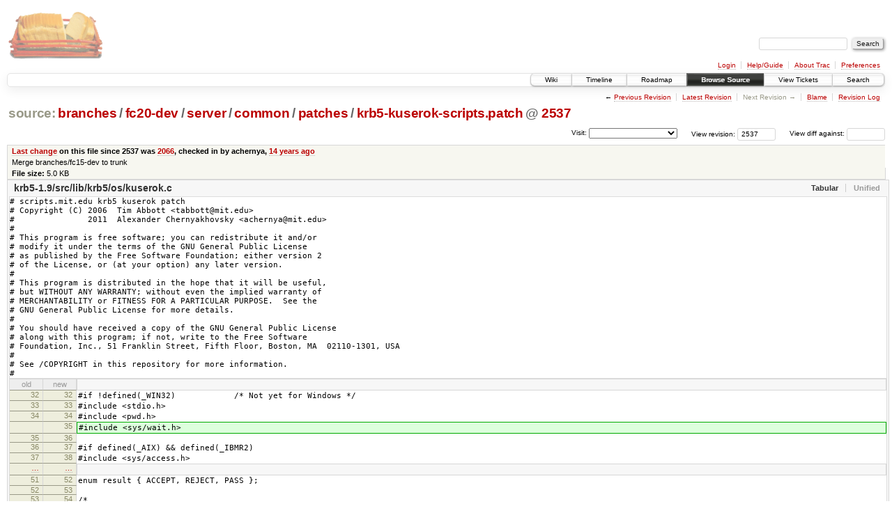

--- FILE ---
content_type: text/html;charset=utf-8
request_url: https://scripts.mit.edu/trac/browser/branches/fc20-dev/server/common/patches/krb5-kuserok-scripts.patch?rev=2537&order=date
body_size: 35519
content:
<!DOCTYPE html PUBLIC "-//W3C//DTD XHTML 1.0 Strict//EN" "http://www.w3.org/TR/xhtml1/DTD/xhtml1-strict.dtd">
<html xmlns="http://www.w3.org/1999/xhtml">
  
  


  <head>
    <title>
      krb5-kuserok-scripts.patch in branches/fc20-dev/server/common/patches
     – scripts.mit.edu
    </title>
      <meta http-equiv="Content-Type" content="text/html; charset=UTF-8" />
      <meta http-equiv="X-UA-Compatible" content="IE=edge" />
    <!--[if IE]><script type="text/javascript">
      if (/^#__msie303:/.test(window.location.hash))
        window.location.replace(window.location.hash.replace(/^#__msie303:/, '#'));
    </script><![endif]-->
        <link rel="search" href="/trac/search" />
        <link rel="help" href="/trac/wiki/TracGuide" />
        <link rel="alternate" href="/trac/browser/branches/fc20-dev/server/common/patches/krb5-kuserok-scripts.patch?rev=2537&amp;format=txt" type="text/plain" title="Plain Text" /><link rel="alternate" href="/trac/export/2537/branches/fc20-dev/server/common/patches/krb5-kuserok-scripts.patch" type="text/x-diff; charset=utf-8" title="Original Format" />
        <link rel="up" href="/trac/browser/trunk/server/common/patches/krb5-kuserok-scripts.patch" />
        <link rel="start" href="/trac/wiki" />
        <link rel="stylesheet" href="/trac/chrome/common/css/trac.css" type="text/css" /><link rel="stylesheet" href="/trac/chrome/common/css/code.css" type="text/css" /><link rel="stylesheet" href="/trac/chrome/common/css/diff.css" type="text/css" /><link rel="stylesheet" href="/trac/chrome/common/css/browser.css" type="text/css" />
        <link rel="prev" href="/trac/browser/trunk/server/common/patches/krb5-kuserok-scripts.patch?rev=1693" title="Revision 1693" />
        <link rel="shortcut icon" href="/trac/chrome/common/trac.ico" type="image/x-icon" />
        <link rel="icon" href="/trac/chrome/common/trac.ico" type="image/x-icon" />
      <link type="application/opensearchdescription+xml" rel="search" href="/trac/search/opensearch" title="Search scripts.mit.edu" />
      <script type="text/javascript" charset="utf-8" src="/trac/chrome/common/js/jquery.js"></script>
      <script type="text/javascript" charset="utf-8" src="/trac/chrome/common/js/babel.js"></script>
      <script type="text/javascript" charset="utf-8" src="/trac/chrome/common/js/trac.js"></script>
      <script type="text/javascript" charset="utf-8" src="/trac/chrome/common/js/search.js"></script>
      <script type="text/javascript" charset="utf-8" src="/trac/chrome/common/js/diff.js"></script>
    <script type="text/javascript">
      jQuery(document).ready(function($) {
        $(".trac-autofocus").focus();
        $(".trac-target-new").attr("target", "_blank");
        setTimeout(function() { $(".trac-scroll").scrollToTop() }, 1);
        $(".trac-disable-on-submit").disableOnSubmit();
      });
    </script>
    <script type="text/javascript" src="/trac/chrome/common/js/folding.js"></script>
    <script type="text/javascript">
      jQuery(document).ready(function($) {
        $(".trac-toggledeleted").show().click(function() {
                  $(this).siblings().find(".trac-deleted").toggle();
                  return false;
        }).click();
        $("#jumploc input").hide();
        $("#jumploc select").change(function () {
          this.parentNode.parentNode.submit();
        });
          $('#preview table.code').enableCollapsibleColumns($('#preview table.code thead th.content'));
      });
    </script>
  </head>
  <body>
    <div id="banner">
      <div id="header">
        <a id="logo" href="http://scripts.mit.edu/trac/"><img src="/trac/chrome/site/scripts.png" alt="" /></a>
      </div>
      <form id="search" action="/trac/search" method="get">
        <div>
          <label for="proj-search">Search:</label>
          <input type="text" id="proj-search" name="q" size="18" value="" />
          <input type="submit" value="Search" />
        </div>
      </form>
      <div id="metanav" class="nav">
    <ul>
      <li class="first"><a href="/trac/login">Login</a></li><li><a href="/trac/wiki/TracGuide">Help/Guide</a></li><li><a href="/trac/about">About Trac</a></li><li class="last"><a href="/trac/prefs">Preferences</a></li>
    </ul>
  </div>
    </div>
    <div id="mainnav" class="nav">
    <ul>
      <li class="first"><a href="/trac/wiki">Wiki</a></li><li><a href="/trac/timeline">Timeline</a></li><li><a href="/trac/roadmap">Roadmap</a></li><li class="active"><a href="/trac/browser">Browse Source</a></li><li><a href="/trac/query">View Tickets</a></li><li class="last"><a href="/trac/search">Search</a></li>
    </ul>
  </div>
    <div id="main">
      <div id="ctxtnav" class="nav">
        <h2>Context Navigation</h2>
        <ul>
          <li class="first"><span>&larr; <a class="prev" href="/trac/browser/trunk/server/common/patches/krb5-kuserok-scripts.patch?rev=1693" title="Revision 1693">Previous Revision</a></span></li><li><a href="/trac/browser/trunk/server/common/patches/krb5-kuserok-scripts.patch">Latest Revision</a></li><li><span class="missing">Next Revision &rarr;</span></li><li><a href="/trac/browser/trunk/server/common/patches/krb5-kuserok-scripts.patch?annotate=blame&amp;rev=2537" title="Annotate each line with the last changed revision (this can be time consuming...)">Blame</a></li><li class="last"><a href="/trac/log/branches/fc20-dev/server/common/patches/krb5-kuserok-scripts.patch?rev=2537">Revision Log</a></li>
        </ul>
        <hr />
      </div>
    <div id="content" class="browser">
        <h1>
          
<a class="pathentry first" href="/trac/browser?rev=2537&amp;order=date" title="Go to repository root">source:</a>
<a class="pathentry" href="/trac/browser/branches?rev=2537&amp;order=date" title="View branches">branches</a><span class="pathentry sep">/</span><a class="pathentry" href="/trac/browser/branches/fc20-dev?rev=2537&amp;order=date" title="View fc20-dev">fc20-dev</a><span class="pathentry sep">/</span><a class="pathentry" href="/trac/browser/branches/fc20-dev/server?rev=2537&amp;order=date" title="View server">server</a><span class="pathentry sep">/</span><a class="pathentry" href="/trac/browser/branches/fc20-dev/server/common?rev=2537&amp;order=date" title="View common">common</a><span class="pathentry sep">/</span><a class="pathentry" href="/trac/browser/branches/fc20-dev/server/common/patches?rev=2537&amp;order=date" title="View patches">patches</a><span class="pathentry sep">/</span><a class="pathentry" href="/trac/browser/branches/fc20-dev/server/common/patches/krb5-kuserok-scripts.patch?rev=2537&amp;order=date" title="View krb5-kuserok-scripts.patch">krb5-kuserok-scripts.patch</a>
<span class="pathentry sep">@</span>
  <a class="pathentry" href="/trac/changeset/2537/" title="View changeset 2537">2537</a>
<br style="clear: both" />

        </h1>
        <div id="diffrev">
          <form action="/trac/changeset" method="get">
            <div>
              <label title="Show the diff against a specific revision">
                View diff against: <input type="text" name="old" size="6" />
                <input type="hidden" name="old_path" value="branches/fc20-dev/server/common/patches/krb5-kuserok-scripts.patch" />
                <input type="hidden" name="new" value="2537" />
                <input type="hidden" name="new_path" value="branches/fc20-dev/server/common/patches/krb5-kuserok-scripts.patch" />
              </label>
            </div>
          </form>
        </div>
        <div id="jumprev">
          <form action="" method="get">
            <div>
              <label for="rev" title="Hint: clear the field to view latest revision">
                View revision:</label>
              <input type="text" id="rev" name="rev" value="2537" size="6" />
            </div>
          </form>
        </div>
        <div id="jumploc">
          <form action="" method="get">
            <div class="buttons">
              <label for="preselected">Visit:</label>
              <select id="preselected" name="preselected">
                <option selected="selected"></option>
                <optgroup label="branches">
                  <option value="/trac/browser/trunk">trunk</option><option value="/trac/browser/branches/fc11-dev">branches/fc11-dev</option><option value="/trac/browser/branches/fc13-dev">branches/fc13-dev</option><option value="/trac/browser/branches/fc15-dev">branches/fc15-dev</option><option value="/trac/browser/branches/fc17-dev">branches/fc17-dev</option><option value="/trac/browser/branches/fc19-dev">branches/fc19-dev</option><option value="/trac/browser/branches/fc20-dev">branches/fc20-dev</option><option value="/trac/browser/branches/locker-dev">branches/locker-dev</option>
                </optgroup><optgroup label="tags">
                  <option value="/trac/browser/tags/fc9-eol?rev=1257">tags/fc9-eol</option><option value="/trac/browser/tags/fc11-eol?rev=1694">tags/fc11-eol</option><option value="/trac/browser/tags/fc13-eol?rev=2065">tags/fc13-eol</option><option value="/trac/browser/tags/fc15-eol?rev=2244">tags/fc15-eol</option><option value="/trac/browser/tags/fc17-eol?rev=2590">tags/fc17-eol</option>
                </optgroup>
              </select>
              <input type="submit" value="Go!" title="Jump to the chosen preselected path" />
            </div>
          </form>
        </div>
        <div class="trac-tags">
        </div>
      <table id="info" summary="Revision info">
        <tr>
          <th>
                <a href="/trac/changeset/2066/trunk/server/common/patches/krb5-kuserok-scripts.patch" title="View differences">Last change</a>
                  on this file since 2537 was
                  <a href="/trac/changeset/2066/" title="View changeset 2066">2066</a>,
                  checked in by achernya, <a class="timeline" href="/trac/timeline?from=2011-11-22T00%3A45%3A17-05%3A00&amp;precision=second" title="See timeline at Nov 22, 2011, 12:45:17 AM">14 years ago</a>
          </th>
        </tr>
        <tr>
          <td class="message searchable">
            Merge branches/fc15-dev to trunk
          </td>
        </tr>
        <tr><td colspan="2">
            <strong>File size:</strong>
            <span title="5088 bytes">5.0 KB</span>
          </td></tr>
      </table>
      <div id="preview" class="searchable">
        
  <div class="diff">
  <ul class="entries">
      <li class="entry">
        <h2>
          <a>krb5-1.9/src/lib/krb5/os/kuserok.c</a>
        </h2>
        <pre># scripts.mit.edu krb5 kuserok patch
# Copyright (C) 2006  Tim Abbott &lt;tabbott@mit.edu&gt;
#               2011  Alexander Chernyakhovsky &lt;achernya@mit.edu&gt;
#
# This program is free software; you can redistribute it and/or
# modify it under the terms of the GNU General Public License
# as published by the Free Software Foundation; either version 2
# of the License, or (at your option) any later version.
#
# This program is distributed in the hope that it will be useful,
# but WITHOUT ANY WARRANTY; without even the implied warranty of
# MERCHANTABILITY or FITNESS FOR A PARTICULAR PURPOSE.  See the
# GNU General Public License for more details.
#
# You should have received a copy of the GNU General Public License
# along with this program; if not, write to the Free Software
# Foundation, Inc., 51 Franklin Street, Fifth Floor, Boston, MA  02110-1301, USA
#
# See /COPYRIGHT in this repository for more information.
#</pre>
        <table class="trac-diff inline" summary="Differences" cellspacing="0">
              <colgroup><col class="lineno" /><col class="lineno" /><col class="content" /></colgroup>
              <thead>
                <tr>
                  <th title="File krb5-1.9/src/lib/krb5/os/kuserok.c.old 2011-04-16 19:09:58.000000000 -0400">
                      old
                  </th>
                  <th title="File krb5-1.9/src/lib/krb5/os/kuserok.c 2011-04-16 19:34:23.000000000 -0400">
                      new
                  </th>
                  <td><em></em> </td>
                </tr>
              </thead>
            <tbody class="unmod">
                  <tr>
                          <th>32</th><th>32</th><td class="l"><span>#if !defined(_WIN32)&nbsp; &nbsp; &nbsp; &nbsp; &nbsp; &nbsp; /* Not yet for Windows */</span></td>
                  </tr><tr>
                          <th>33</th><th>33</th><td class="l"><span>#include &lt;stdio.h&gt;</span></td>
                  </tr><tr>
                          <th>34</th><th>34</th><td class="l"><span>#include &lt;pwd.h&gt;</span></td>
                  </tr>
            </tbody><tbody class="add">
                  <tr class="last first">
                          <th> </th><th>35</th><td class="r"><ins>#include &lt;sys/wait.h&gt;</ins></td>
                  </tr>
            </tbody><tbody class="unmod">
                  <tr>
                          <th>35</th><th>36</th><td class="l"><span></span></td>
                  </tr><tr>
                          <th>36</th><th>37</th><td class="l"><span>#if defined(_AIX) &amp;&amp; defined(_IBMR2)</span></td>
                  </tr><tr>
                          <th>37</th><th>38</th><td class="l"><span>#include &lt;sys/access.h&gt;</span></td>
                  </tr>
            </tbody>
              <tbody class="skipped">
                <tr>
                  <th><a href="#L51">…</a></th>
                  <th><a href="#L52">…</a></th>
                  <td><em></em> </td>
                </tr>
              </tbody>
            <tbody class="unmod">
                  <tr>
                          <th>51</th><th>52</th><td class="l"><span>enum result { ACCEPT, REJECT, PASS };</span></td>
                  </tr><tr>
                          <th>52</th><th>53</th><td class="l"><span></span></td>
                  </tr><tr>
                          <th>53</th><th>54</th><td class="l"><span>/*</span></td>
                  </tr>
            </tbody><tbody class="rem">
                  <tr class="first">
                          <th>54</th><th> </th><td class="l"><del>&nbsp;* Find the k5login filename for luser, either in the user's homedir or in a</del></td>
                  </tr><tr>
                          <th>55</th><th> </th><td class="l"><del>&nbsp;* configured directory under the username.</del></td>
                  </tr><tr>
                          <th>56</th><th> </th><td class="l"><del>&nbsp;*/</del></td>
                  </tr><tr>
                          <th>57</th><th> </th><td class="l"><del>static krb5_error_code</del></td>
                  </tr><tr>
                          <th>58</th><th> </th><td class="l"><del>get_k5login_filename(krb5_context context, const char *luser,</del></td>
                  </tr><tr>
                          <th>59</th><th> </th><td class="l"><del>&nbsp; &nbsp; &nbsp; &nbsp; &nbsp; &nbsp; &nbsp; &nbsp; &nbsp; &nbsp; &nbsp;const char *homedir, char **filename_out)</del></td>
                  </tr><tr>
                          <th>60</th><th> </th><td class="l"><del>{</del></td>
                  </tr><tr>
                          <th>61</th><th> </th><td class="l"><del>&nbsp; &nbsp; krb5_error_code ret;</del></td>
                  </tr><tr>
                          <th>62</th><th> </th><td class="l"><del>&nbsp; &nbsp; char *dir, *filename;</del></td>
                  </tr><tr>
                          <th>63</th><th> </th><td class="l"><del></del></td>
                  </tr><tr>
                          <th>64</th><th> </th><td class="l"><del>&nbsp; &nbsp; *filename_out = NULL;</del></td>
                  </tr><tr>
                          <th>65</th><th> </th><td class="l"><del>&nbsp; &nbsp; ret = profile_get_string(context-&gt;profile, KRB5_CONF_LIBDEFAULTS,</del></td>
                  </tr><tr>
                          <th>66</th><th> </th><td class="l"><del>&nbsp; &nbsp; &nbsp; &nbsp; &nbsp; &nbsp; &nbsp; &nbsp; &nbsp; &nbsp; &nbsp; &nbsp; &nbsp; &nbsp; &nbsp;KRB5_CONF_K5LOGIN_DIRECTORY, NULL, NULL, &amp;dir);</del></td>
                  </tr><tr>
                          <th>67</th><th> </th><td class="l"><del>&nbsp; &nbsp; if (ret != 0)</del></td>
                  </tr><tr>
                          <th>68</th><th> </th><td class="l"><del>&nbsp; &nbsp; &nbsp; &nbsp; return ret;</del></td>
                  </tr><tr>
                          <th>69</th><th> </th><td class="l"><del></del></td>
                  </tr><tr>
                          <th>70</th><th> </th><td class="l"><del>&nbsp; &nbsp; if (dir == NULL) {</del></td>
                  </tr><tr>
                          <th>71</th><th> </th><td class="l"><del>&nbsp; &nbsp; &nbsp; &nbsp; /* Look in the user's homedir. */</del></td>
                  </tr><tr>
                          <th>72</th><th> </th><td class="l"><del>&nbsp; &nbsp; &nbsp; &nbsp; if (asprintf(&amp;filename, "%s/.k5login", homedir) &lt; 0)</del></td>
                  </tr><tr>
                          <th>73</th><th> </th><td class="l"><del>&nbsp; &nbsp; &nbsp; &nbsp; &nbsp; &nbsp; return ENOMEM;</del></td>
                  </tr><tr>
                          <th>74</th><th> </th><td class="l"><del>&nbsp; &nbsp; } else {</del></td>
                  </tr><tr>
                          <th>75</th><th> </th><td class="l"><del>&nbsp; &nbsp; &nbsp; &nbsp; /* Look in the configured directory. */</del></td>
                  </tr><tr>
                          <th>76</th><th> </th><td class="l"><del>&nbsp; &nbsp; &nbsp; &nbsp; if (asprintf(&amp;filename, "%s/%s", dir, luser) &lt; 0)</del></td>
                  </tr><tr>
                          <th>77</th><th> </th><td class="l"><del>&nbsp; &nbsp; &nbsp; &nbsp; &nbsp; &nbsp; ret = ENOMEM;</del></td>
                  </tr><tr>
                          <th>78</th><th> </th><td class="l"><del>&nbsp; &nbsp; &nbsp; &nbsp; profile_release_string(dir);</del></td>
                  </tr><tr>
                          <th>79</th><th> </th><td class="l"><del>&nbsp; &nbsp; &nbsp; &nbsp; if (ret)</del></td>
                  </tr><tr>
                          <th>80</th><th> </th><td class="l"><del>&nbsp; &nbsp; &nbsp; &nbsp; &nbsp; &nbsp; return ret;</del></td>
                  </tr><tr>
                          <th>81</th><th> </th><td class="l"><del>&nbsp; &nbsp; }</del></td>
                  </tr><tr>
                          <th>82</th><th> </th><td class="l"><del>&nbsp; &nbsp; *filename_out = filename;</del></td>
                  </tr><tr>
                          <th>83</th><th> </th><td class="l"><del>&nbsp; &nbsp; return 0;</del></td>
                  </tr><tr>
                          <th>84</th><th> </th><td class="l"><del>}</del></td>
                  </tr><tr>
                          <th>85</th><th> </th><td class="l"><del></del></td>
                  </tr><tr class="last">
                          <th>86</th><th> </th><td class="l"><del>/*</del></td>
                  </tr>
            </tbody><tbody class="unmod">
                  <tr>
                          <th>87</th><th>55</th><td class="l"><span>&nbsp;* Determine whether principal is authorized to log in as luser according to</span></td>
                  </tr><tr>
                          <th>88</th><th>56</th><td class="l"><span>&nbsp;* the user's k5login file.&nbsp; Return ACCEPT if the k5login file authorizes the</span></td>
                  </tr><tr>
                          <th>89</th><th>57</th><td class="l"><span>&nbsp;* principal, PASS if the k5login file does not exist, or REJECT if the k5login</span></td>
                  </tr>
            </tbody>
              <tbody class="skipped">
                <tr>
                  <th><a href="#L93">…</a></th>
                  <th><a href="#L61">…</a></th>
                  <td><em></em> </td>
                </tr>
              </tbody>
            <tbody class="unmod">
                  <tr>
                          <th>93</th><th>61</th><td class="l"><span>static enum result</span></td>
                  </tr><tr>
                          <th>94</th><th>62</th><td class="l"><span>k5login_ok(krb5_context context, krb5_principal principal, const char *luser)</span></td>
                  </tr><tr>
                          <th>95</th><th>63</th><td class="l"><span>{</span></td>
                  </tr>
            </tbody><tbody class="mod">
                      <tr class="first">
                        <th>96</th><th> </th><td class="l"><span>&nbsp; &nbsp; int authoritative = TRUE<del>, gobble</del>;</span></td>
                      </tr>
                      <tr class="last">
                        <th> </th><th>64</th><td class="r"><span>&nbsp; &nbsp; int authoritative = TRUE<ins></ins>;</span></td>
                      </tr>
            </tbody><tbody class="unmod">
                  <tr>
                          <th>97</th><th>65</th><td class="l"><span>&nbsp; &nbsp; enum result result = REJECT;</span></td>
                  </tr>
            </tbody><tbody class="mod">
                      <tr class="first">
                        <th>98</th><th> </th><td class="l"><span>&nbsp; &nbsp; char *filename = NULL, *princname = NULL;</span></td>
                      </tr><tr>
                        <th>99</th><th> </th><td class="l"><span>&nbsp; &nbsp; char *newline, linebuf[BUFSIZ], pwbuf[BUFSIZ];</span></td>
                      </tr><tr>
                        <th>100</th><th> </th><td class="l"><span>&nbsp; &nbsp; struct stat sbuf;</span></td>
                      </tr>
                      <tr>
                        <th> </th><th>66</th><td class="r"><span>&nbsp; &nbsp; char *princname = NULL;</span></td>
                      </tr><tr class="last">
                        <th> </th><th>67</th><td class="r"><span>&nbsp; &nbsp; char pwbuf[BUFSIZ];</span></td>
                      </tr>
            </tbody><tbody class="unmod">
                  <tr>
                          <th>101</th><th>68</th><td class="l"><span>&nbsp; &nbsp; struct passwd pwx, *pwd;</span></td>
                  </tr>
            </tbody><tbody class="mod">
                      <tr class="first">
                        <th>102</th><th> </th><td class="l"><span>&nbsp; &nbsp; <del>FILE *fp = NULL</del>;</span></td>
                      </tr>
                      <tr class="last">
                        <th> </th><th>69</th><td class="r"><span>&nbsp; &nbsp; <ins>int pid, status</ins>;</span></td>
                      </tr>
            </tbody><tbody class="unmod">
                  <tr>
                          <th>103</th><th>70</th><td class="l"><span></span></td>
                  </tr><tr>
                          <th>104</th><th>71</th><td class="l"><span>&nbsp; &nbsp; if (profile_get_boolean(context-&gt;profile, KRB5_CONF_LIBDEFAULTS,</span></td>
                  </tr><tr>
                          <th>105</th><th>72</th><td class="l"><span>&nbsp; &nbsp; &nbsp; &nbsp; &nbsp; &nbsp; &nbsp; &nbsp; &nbsp; &nbsp; &nbsp; &nbsp; &nbsp; &nbsp; KRB5_CONF_K5LOGIN_AUTHORITATIVE, NULL, TRUE,</span></td>
                  </tr>
            </tbody>
              <tbody class="skipped">
                <tr>
                  <th><a href="#L110">…</a></th>
                  <th><a href="#L77">…</a></th>
                  <td><em></em> </td>
                </tr>
              </tbody>
            <tbody class="unmod">
                  <tr>
                          <th>110</th><th>77</th><td class="l"><span>&nbsp; &nbsp; if (k5_getpwnam_r(luser, &amp;pwx, pwbuf, sizeof(pwbuf), &amp;pwd) != 0)</span></td>
                  </tr><tr>
                          <th>111</th><th>78</th><td class="l"><span>&nbsp; &nbsp; &nbsp; &nbsp; goto cleanup;</span></td>
                  </tr><tr>
                          <th>112</th><th>79</th><td class="l"><span></span></td>
                  </tr>
            </tbody><tbody class="rem">
                  <tr class="first">
                          <th>113</th><th> </th><td class="l"><del>&nbsp; &nbsp; if (get_k5login_filename(context, luser, pwd-&gt;pw_dir, &amp;filename) != 0)</del></td>
                  </tr><tr>
                          <th>114</th><th> </th><td class="l"><del>&nbsp; &nbsp; &nbsp; &nbsp; goto cleanup;</del></td>
                  </tr><tr>
                          <th>115</th><th> </th><td class="l"><del></del></td>
                  </tr><tr>
                          <th>116</th><th> </th><td class="l"><del>&nbsp; &nbsp; if (access(filename, F_OK) != 0) {</del></td>
                  </tr><tr>
                          <th>117</th><th> </th><td class="l"><del>&nbsp; &nbsp; &nbsp; &nbsp; result = PASS;</del></td>
                  </tr><tr>
                          <th>118</th><th> </th><td class="l"><del>&nbsp; &nbsp; &nbsp; &nbsp; goto cleanup;</del></td>
                  </tr><tr>
                          <th>119</th><th> </th><td class="l"><del>&nbsp; &nbsp; }</del></td>
                  </tr><tr class="last">
                          <th>120</th><th> </th><td class="l"><del></del></td>
                  </tr>
            </tbody><tbody class="unmod">
                  <tr>
                          <th>121</th><th>80</th><td class="l"><span>&nbsp; &nbsp; if (krb5_unparse_name(context, principal, &amp;princname) != 0)</span></td>
                  </tr><tr>
                          <th>122</th><th>81</th><td class="l"><span>&nbsp; &nbsp; &nbsp; &nbsp; goto cleanup;</span></td>
                  </tr><tr>
                          <th>123</th><th>82</th><td class="l"><span></span></td>
                  </tr>
            </tbody><tbody class="mod">
                      <tr class="first">
                        <th>124</th><th> </th><td class="l"><span>&nbsp; &nbsp; fp = fopen(filename, "r");</span></td>
                      </tr><tr>
                        <th>125</th><th> </th><td class="l"><span>&nbsp; &nbsp; if (fp == NULL)</span></td>
                      </tr>
                      <tr class="last">
                        <th> </th><th>83</th><td class="r"><span>&nbsp; &nbsp; if ((pid = fork()) == -1)</span></td>
                      </tr>
            </tbody><tbody class="unmod">
                  <tr>
                          <th>126</th><th>84</th><td class="l"><span>&nbsp; &nbsp; &nbsp; &nbsp; goto cleanup;</span></td>
                  </tr>
            </tbody><tbody class="mod">
                      <tr class="first">
                        <th>127</th><th> </th><td class="l"><span>&nbsp; &nbsp; set_cloexec_file(fp);</span></td>
                      </tr><tr>
                        <th>128</th><th> </th><td class="l"><span></span></td>
                      </tr><tr>
                        <th>129</th><th> </th><td class="l"><span>&nbsp; &nbsp; /* For security reasons, the .k5login file must be owned either by</span></td>
                      </tr><tr>
                        <th>130</th><th> </th><td class="l"><span>&nbsp; &nbsp; &nbsp;* the user or by root. */</span></td>
                      </tr><tr>
                        <th>131</th><th> </th><td class="l"><span>&nbsp; &nbsp; if (fstat(fileno(fp), &amp;sbuf))</span></td>
                      </tr><tr>
                        <th>132</th><th> </th><td class="l"><span>&nbsp; &nbsp; &nbsp; &nbsp; goto cleanup;</span></td>
                      </tr><tr>
                        <th>133</th><th> </th><td class="l"><span>&nbsp; &nbsp; if (sbuf.st_uid != pwd-&gt;pw_uid &amp;&amp; !FILE_OWNER_OK(sbuf.st_uid))</span></td>
                      </tr><tr>
                        <th>134</th><th> </th><td class="l"><span>&nbsp; &nbsp; &nbsp; &nbsp; goto cleanup;</span></td>
                      </tr><tr>
                        <th>135</th><th> </th><td class="l"><span></span></td>
                      </tr><tr>
                        <th>136</th><th> </th><td class="l"><span>&nbsp; &nbsp; /* Check each line. */</span></td>
                      </tr><tr>
                        <th>137</th><th> </th><td class="l"><span>&nbsp; &nbsp; while (result != ACCEPT &amp;&amp; (fgets(linebuf, sizeof(linebuf), fp) != NULL)) {</span></td>
                      </tr><tr>
                        <th>138</th><th> </th><td class="l"><span>&nbsp; &nbsp; &nbsp; &nbsp; newline = strrchr(linebuf, '\n');</span></td>
                      </tr><tr>
                        <th>139</th><th> </th><td class="l"><span>&nbsp; &nbsp; &nbsp; &nbsp; if (newline != NULL)</span></td>
                      </tr><tr>
                        <th>140</th><th> </th><td class="l"><span>&nbsp; &nbsp; &nbsp; &nbsp; &nbsp; &nbsp; *newline = '\0';</span></td>
                      </tr><tr>
                        <th>141</th><th> </th><td class="l"><span>&nbsp; &nbsp; &nbsp; &nbsp; if (strcmp(linebuf, princname) == 0)</span></td>
                      </tr><tr>
                        <th>142</th><th> </th><td class="l"><span>&nbsp; &nbsp; &nbsp; &nbsp; &nbsp; &nbsp; result = ACCEPT;</span></td>
                      </tr><tr>
                        <th>143</th><th> </th><td class="l"><span>&nbsp; &nbsp; &nbsp; &nbsp; /* Clean up the rest of the line if necessary. */</span></td>
                      </tr><tr>
                        <th>144</th><th> </th><td class="l"><span>&nbsp; &nbsp; &nbsp; &nbsp; if (newline == NULL)</span></td>
                      </tr><tr>
                        <th>145</th><th> </th><td class="l"><span>&nbsp; &nbsp; &nbsp; &nbsp; &nbsp; &nbsp; while (((gobble = getc(fp)) != EOF) &amp;&amp; gobble != '\n');</span></td>
                      </tr>
                      <tr>
                        <th> </th><th>85</th><td class="r"><span>&nbsp; &nbsp; </span></td>
                      </tr><tr>
                        <th> </th><th>86</th><td class="r"><span>&nbsp; &nbsp; if (pid == 0) {</span></td>
                      </tr><tr>
                        <th> </th><th>87</th><td class="r"><span>&nbsp; &nbsp; &nbsp; &nbsp; char *args[4];</span></td>
                      </tr><tr>
                        <th> </th><th>88</th><td class="r"><span>#define ADMOF_PATH "/usr/local/sbin/ssh-admof"</span></td>
                      </tr><tr>
                        <th> </th><th>89</th><td class="r"><span>&nbsp; &nbsp; &nbsp; &nbsp; args[0] = ADMOF_PATH;</span></td>
                      </tr><tr>
                        <th> </th><th>90</th><td class="r"><span>&nbsp; &nbsp; &nbsp; &nbsp; args[1] = (char *) luser;</span></td>
                      </tr><tr>
                        <th> </th><th>91</th><td class="r"><span>&nbsp; &nbsp; &nbsp; &nbsp; args[2] = princname;</span></td>
                      </tr><tr>
                        <th> </th><th>92</th><td class="r"><span>&nbsp; &nbsp; &nbsp; &nbsp; args[3] = NULL;</span></td>
                      </tr><tr>
                        <th> </th><th>93</th><td class="r"><span>&nbsp; &nbsp; &nbsp; &nbsp; execv(ADMOF_PATH, args);</span></td>
                      </tr><tr class="last">
                        <th> </th><th>94</th><td class="r"><span>&nbsp; &nbsp; &nbsp; &nbsp; exit(1);</span></td>
                      </tr>
            </tbody><tbody class="unmod">
                  <tr>
                          <th>146</th><th>95</th><td class="l"><span>&nbsp; &nbsp; }</span></td>
                  </tr><tr>
                          <th>147</th><th>96</th><td class="l"><span></span></td>
                  </tr>
            </tbody><tbody class="add">
                  <tr class="first">
                          <th> </th><th>97</th><td class="r"><ins>&nbsp; &nbsp; if (waitpid(pid, &amp;status, 0) &gt; 0 &amp;&amp; WIFEXITED(status) &amp;&amp; WEXITSTATUS(status) == 33) {</ins></td>
                  </tr><tr>
                          <th> </th><th>98</th><td class="r"><ins>&nbsp; &nbsp; &nbsp; &nbsp; result = ACCEPT;</ins></td>
                  </tr><tr>
                          <th> </th><th>99</th><td class="r"><ins>&nbsp; &nbsp; }</ins></td>
                  </tr><tr class="last">
                          <th> </th><th>100</th><td class="r"><ins>&nbsp; &nbsp; </ins></td>
                  </tr>
            </tbody><tbody class="unmod">
                  <tr>
                          <th>148</th><th>101</th><td class="l"><span>cleanup:</span></td>
                  </tr><tr>
                          <th>149</th><th>102</th><td class="l"><span>&nbsp; &nbsp; free(princname);</span></td>
                  </tr>
            </tbody><tbody class="rem">
                  <tr class="first">
                          <th>150</th><th> </th><td class="l"><del>&nbsp; &nbsp; free(filename);</del></td>
                  </tr><tr>
                          <th>151</th><th> </th><td class="l"><del>&nbsp; &nbsp; if (fp != NULL)</del></td>
                  </tr><tr class="last">
                          <th>152</th><th> </th><td class="l"><del>&nbsp; &nbsp; &nbsp; &nbsp; fclose(fp);</del></td>
                  </tr>
            </tbody><tbody class="unmod">
                  <tr>
                          <th>153</th><th>103</th><td class="l"><span>&nbsp; &nbsp; /* If k5login files are non-authoritative, never reject. */</span></td>
                  </tr><tr>
                          <th>154</th><th>104</th><td class="l"><span>&nbsp; &nbsp; return (!authoritative &amp;&amp; result == REJECT) ? PASS : result;</span></td>
                  </tr><tr>
                          <th>155</th><th>105</th><td class="l"><span>}</span></td>
                  </tr>
            </tbody>
        </table>
      </li>
  </ul>
</div>

      </div>
      <div id="anydiff">
        <form action="/trac/diff" method="get">
          <div class="buttons">
            <input type="hidden" name="new_path" value="/branches/fc20-dev/server/common/patches/krb5-kuserok-scripts.patch" />
            <input type="hidden" name="old_path" value="/branches/fc20-dev/server/common/patches/krb5-kuserok-scripts.patch" />
            <input type="hidden" name="new_rev" value="2537" />
            <input type="hidden" name="old_rev" value="2537" />
            <input type="submit" value="View changes..." title="Select paths and revs for Diff" />
          </div>
        </form>
      </div>
      <div id="help"><strong>Note:</strong> See <a href="/trac/wiki/TracBrowser">TracBrowser</a>
        for help on using the repository browser.</div>
    </div>
    <div id="altlinks">
      <h3>Download in other formats:</h3>
      <ul>
        <li class="first">
          <a rel="nofollow" href="/trac/browser/branches/fc20-dev/server/common/patches/krb5-kuserok-scripts.patch?rev=2537&amp;format=txt">Plain Text</a>
        </li><li class="last">
          <a rel="nofollow" href="/trac/export/2537/branches/fc20-dev/server/common/patches/krb5-kuserok-scripts.patch">Original Format</a>
        </li>
      </ul>
    </div>
    </div>
    <div id="footer" lang="en" xml:lang="en"><hr />
      <a id="tracpowered" href="http://trac.edgewall.org/"><img src="/trac/chrome/common/trac_logo_mini.png" height="30" width="107" alt="Trac Powered" /></a>
      <p class="left">Powered by <a href="/trac/about"><strong>Trac 1.0.2</strong></a><br />
        By <a href="http://www.edgewall.org/">Edgewall Software</a>.</p>
      <p class="right">Visit the Trac open source project at<br /><a href="http://trac.edgewall.org/">http://trac.edgewall.org/</a></p>
    </div>
  </body>
</html>